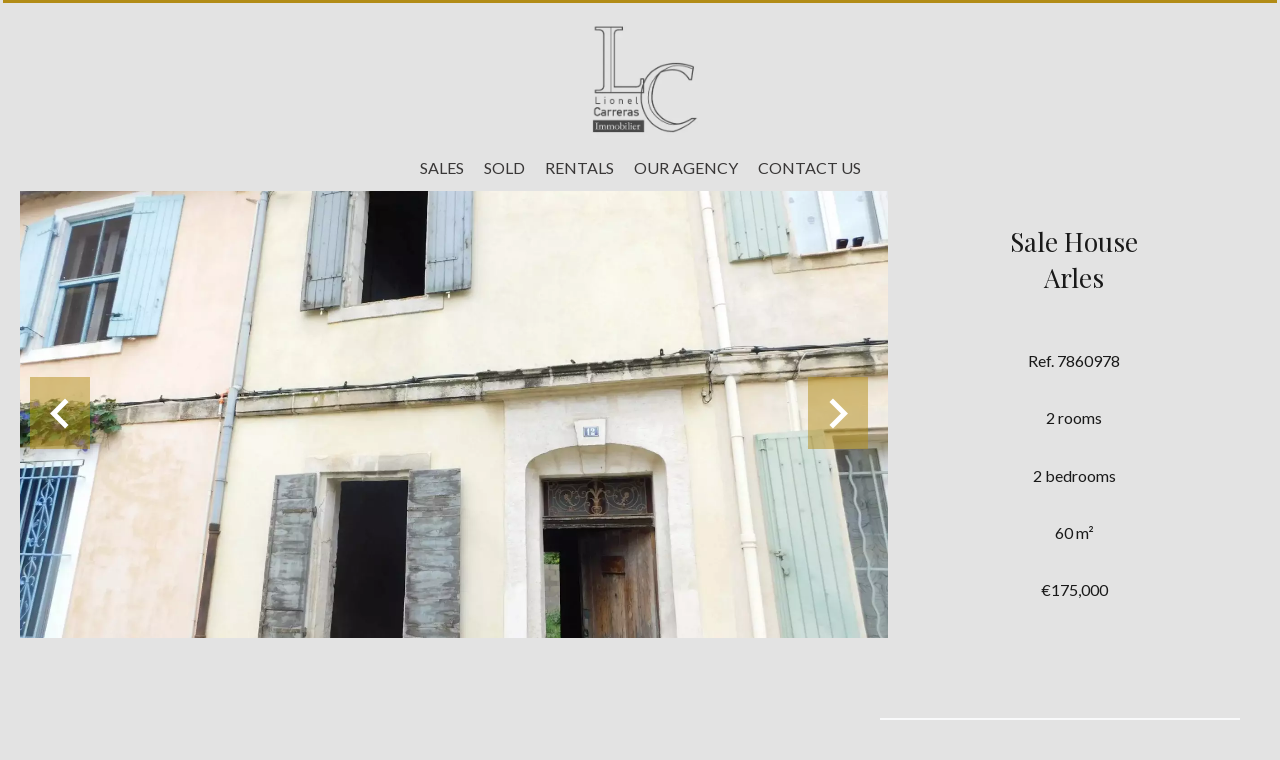

--- FILE ---
content_type: text/html; charset=UTF-8
request_url: https://lionelcarrerasimmo.com/en/property/sale+house+arles+7860978
body_size: 13209
content:
<!DOCTYPE html>
<html lang="en" prefix="og: http://ogp.me/ns#">
  <head>

                  <meta charset="UTF-8">
              <title> Property Sale : House in Arles - Lionel CARRERAS IMMOBILIER.</title>
              <meta name="description" content=" Property Sale : 2 rooms House based in Arles  60 m² - Lionel CARRERAS IMMOBILIER.">
              <meta property="og:title" content=" Property Sale : House in Arles - Lionel CARRERAS IMMOBILIER.">
              <meta property="og:description" content=" Property Sale : 2 rooms House based in Arles  60 m² - Lionel CARRERAS IMMOBILIER.">
              <link rel="canonical" href="https://lionelcarrerasimmo.com/en/property/sale+house+arles+7860978">
              <meta property="og:image" content="https://media.apimo.pro/cache/0783d060ddd4aaafc224c47c56f4879b_bf2124be35_1920-original.jpg">
              <meta property="og:image:width" content="1920">
              <meta property="og:image:height" content="1440">
              <link rel="alternate" href="https://lionelcarrerasimmo.com/fr/propriete/vente+maison+arles+maison-avec-cour-centre-ville+7860978" hreflang="x-default">
              <link rel="alternate" href="https://lionelcarrerasimmo.com/fr/propriete/vente+maison+arles+maison-avec-cour-centre-ville+7860978" hreflang="fr-fr">
              <link rel="alternate" href="https://lionelcarrerasimmo.com/en/property/sale+house+arles+7860978" hreflang="en-gb">
              <link rel="apple-touch-icon" sizes="180x180" href="https://d36vnx92dgl2c5.cloudfront.net/prod/Cello/1670/media/6d45ee122b3f337bfbaa849dd323f565.webp">
              <link rel="icon" type="image/jpeg" sizes="32x32" href="https://d36vnx92dgl2c5.cloudfront.net/prod/Cello/1670/media/3362d5ec288be093f152f4b176d2ec50.webp">
              <link rel="icon" type="image/jpeg" sizes="16x16" href="https://d36vnx92dgl2c5.cloudfront.net/prod/Cello/1670/media/550b00584795176a40d7a5a12c8b5f30.webp">
              <link rel="manifest" href="/cache/prod/Cello/1670/site.webmanifest">
              <meta property="og:url" content="https://lionelcarrerasimmo.com/en/property/sale+house+arles+7860978">
              <meta name="viewport" content="width=device-width">
          
                                                          <link rel="stylesheet" href="https://d36vnx92dgl2c5.cloudfront.net/vendor/leaflet.markercluster/dist/MarkerCluster.css">                  <link rel="stylesheet" href="https://d36vnx92dgl2c5.cloudfront.net/vendor/leaflet/dist/leaflet.css">                  <link rel="stylesheet" href="https://d36vnx92dgl2c5.cloudfront.net/vendor/Leaflet.fullscreen/dist/leaflet.fullscreen.css">                  <link rel="stylesheet" href="https://d36vnx92dgl2c5.cloudfront.net/vendor/flag-icon-css/css/flag-icon.min.css">                  <link rel="stylesheet" href="https://d36vnx92dgl2c5.cloudfront.net/vendor/select2/dist/css/select2.min.css">                  <link rel="stylesheet" href="https://d36vnx92dgl2c5.cloudfront.net/cache/prod/Cello/1670/b41877b551e745e574e88f9131bbf9ca4392ce93-v1769112280.css">            
                                        <script async src="https://cache.consentframework.com/js/pa/28975/c/u8hMx/stub?lang=en" ></script>                  <script async src="https://choices.consentframework.com/js/pa/28975/c/u8hMx/cmp?lang=en" ></script>                                    <script async src="https://www.googletagmanager.com/gtag/js?id=G-VCVV5RL41Q" ></script>                  <script>
  window.dataLayer = window.dataLayer || [];
  function gtag(){dataLayer.push(arguments);}
  gtag('js', new Date());

  gtag('config', 'G-VCVV5RL41Q');
</script>
                                                                                                                                          
    <meta name="google-site-verification" content="DUhXik0nKlbXGPyVhhRfErOoYyicNShV9opW9x965Js" />
    

        
  </head>
  <body class="property chrome  thumbnail eupopup eupopup-bottom">

    <div class="g-recaptcha"></div>
    
    
      <header>
    <div>
      <div data-id="0" class="zone zone-header-left ">

  <div id="69728832314fb-1" data-module-id="110214" data-instance="1" data-model-namespace="789ac878e5f5"
      class="module module-110214 template-2 logo-template-2 module-logo "
            ><a href="/en/" ><img src="https://d36vnx92dgl2c5.cloudfront.net/prod/Cello/1670/media/50b537eb158a4e098d0ab2b16d75feaf.webp"  alt="logo" /></a></div>

</div>


      <div data-id="1" class="zone zone-header-right ">

  <div id="697288323163c-1" data-module-id="110271" data-instance="1" data-model-namespace="1c5808e6e3e4"
      class="module module-110271 template-1 cluster-template-1 module-cluster "
            ><div id="6972883233573-1" data-module-id="110215" data-instance="1" data-model-namespace="750648c16c5d"
      class="module module-110215 template-1 social-menu-template-1 module-social-menu "
            ><ul><li class="social facebook"><a href="https://fr-fr.facebook.com/pages/category/Real-Estate-Agent/Lionel-Carreras-Immobilier-467504496756059/" target="_blank" rel="me"><i class="mdi mdi-facebook"></i><span>Facebook</span></a></li><li class="social instagram"><a href="https://www.instagram.com/lionelcarrerasimmobilier/?hl=fr" target="_blank" rel="me"><i class="mdi mdi-instagram"></i><span>Instagram</span></a></li></ul></div><div id="69728832335a4-1" data-module-id="110273" data-instance="1" data-model-namespace="c689c0c814e6"
      class="module module-110273 template-1 language-template-1 module-language "
            ><div class="hack ApiFieldGroup"><p class="CaptationContent" title="en"><span>en</span></p></div><div class="field-group" data-label="en"><div class="content" style="display:none;"><ul><li ><a href="https://lionelcarrerasimmo.com/fr/propriete/vente+maison+arles+maison-avec-cour-centre-ville+7860978"><span class="culture">
																			français
																	</span></a></li><li  class="current" ><a href="https://lionelcarrerasimmo.com/en/property/sale+house+arles+7860978"><span class="culture">
																			English
																	</span></a></li></ul></div></div></div></div>
  <nav id="6972883231658-1" data-module-id="110216" data-instance="1" data-model-namespace="d4ba6e213163"
      class="module module-110216 template-1 menu-template-1 module-menu main column "
            ><button><i class="mdi mdi-menu"></i></button><ul><li><a href="/en/sales" target="_self"  data-current=""><span>Sales</span></a></li><li><a href="/en/sold" target="_self"  data-current=""><span>Sold</span></a></li><li><a href="/en/rentals" target="_self"  data-current=""><span>Rentals</span></a></li><li><a href="/en/our-agency" target="_self"  data-current=""><span>Our agency</span></a></li><li><a href="/en/contact-us" target="_self"  data-current=""><span>Contact us</span></a></li></ul></nav>

</div>


    </div>
  </header>

  <div class="wrapper">
      <div data-id="2" class="zone zone-full-width ">

  <div id="6972883231598-1" data-module-id="110232" data-instance="1" data-model-namespace="2c1eb375781b"
      class="module module-110232 main template-1 slider-template-1 module-slider 	waiting
"
            ><div class="slider "><div class="" ><a href="https://d36vnx92dgl2c5.cloudfront.net/prod/Cello/1670/media/641a124c61feb35f96c83775bbd20949.webp" class="click-fullscreen" title="Sale House Arles"><img class="picture " data-position="0" src="https://d36vnx92dgl2c5.cloudfront.net/prod/Cello/1670/media/641a124c61feb35f96c83775bbd20949.webp" alt="Sale House Arles"></a></a></div><div class="" ><a href="https://d36vnx92dgl2c5.cloudfront.net/prod/Cello/1670/media/0c6f328d26d82534cc14ac42578826dd.webp" class="click-fullscreen" title="Sale House Arles"><img class="picture  img-lazy-load" data-position="1" data-low-src="https://d36vnx92dgl2c5.cloudfront.net/prod/Cello/1670/media/e42ddedba2bc496ffcf034e2e9ec675c.webp" data-src="https://d36vnx92dgl2c5.cloudfront.net/prod/Cello/1670/media/0c6f328d26d82534cc14ac42578826dd.webp" alt="Sale House Arles"></a></a></div><div class="" ><a href="https://d36vnx92dgl2c5.cloudfront.net/prod/Cello/1670/media/7fffd04024682f483c258ae25e9d38ba.webp" class="click-fullscreen" title="Sale House Arles"><img class="picture  img-lazy-load" data-position="2" data-low-src="https://d36vnx92dgl2c5.cloudfront.net/prod/Cello/1670/media/4111a63eb1efce02ef4a85045c8a69ec.webp" data-src="https://d36vnx92dgl2c5.cloudfront.net/prod/Cello/1670/media/7fffd04024682f483c258ae25e9d38ba.webp" alt="Sale House Arles"></a></a></div><div class="" ><a href="https://d36vnx92dgl2c5.cloudfront.net/prod/Cello/1670/media/d5e4c9b0a3e4f11449daad6c94f59a5f.webp" class="click-fullscreen" title="Sale House Arles"><img class="picture  img-lazy-load" data-position="3" data-low-src="https://d36vnx92dgl2c5.cloudfront.net/prod/Cello/1670/media/c6a63e8772322c3efce51619fae6b9f9.webp" data-src="https://d36vnx92dgl2c5.cloudfront.net/prod/Cello/1670/media/d5e4c9b0a3e4f11449daad6c94f59a5f.webp" alt="Sale House Arles"></a></a></div><div class="" ><a href="https://d36vnx92dgl2c5.cloudfront.net/prod/Cello/1670/media/37b9a4d1aed7f3f8fce447881c6fd6b1.webp" class="click-fullscreen" title="Sale House Arles"><img class="picture  img-lazy-load" data-position="4" data-low-src="https://d36vnx92dgl2c5.cloudfront.net/prod/Cello/1670/media/59d821848cf2013b3885c97fed8e570f.webp" data-src="https://d36vnx92dgl2c5.cloudfront.net/prod/Cello/1670/media/37b9a4d1aed7f3f8fce447881c6fd6b1.webp" alt="Sale House Arles"></a></a></div><div class="" ><a href="https://d36vnx92dgl2c5.cloudfront.net/prod/Cello/1670/media/e94c0980785e9798eca46d08c343273d.webp" class="click-fullscreen" title="Sale House Arles"><img class="picture  img-lazy-load" data-position="5" data-low-src="https://d36vnx92dgl2c5.cloudfront.net/prod/Cello/1670/media/f560d9258dabb0a6d6fd6795fc4415bb.webp" data-src="https://d36vnx92dgl2c5.cloudfront.net/prod/Cello/1670/media/e94c0980785e9798eca46d08c343273d.webp" alt="Sale House Arles"></a></a></div><div class="" ><a href="https://d36vnx92dgl2c5.cloudfront.net/prod/Cello/1670/media/9644db76b60a302e920d1ab090231684.webp" class="click-fullscreen" title="Sale House Arles"><img class="picture  img-lazy-load" data-position="6" data-low-src="https://d36vnx92dgl2c5.cloudfront.net/prod/Cello/1670/media/bee248a48b8154adcfa037ed87942333.webp" data-src="https://d36vnx92dgl2c5.cloudfront.net/prod/Cello/1670/media/9644db76b60a302e920d1ab090231684.webp" alt="Sale House Arles"></a></a></div><div class="" ><a href="https://d36vnx92dgl2c5.cloudfront.net/prod/Cello/1670/media/af28b7557ceca26e6eecd79f69276ed8.webp" class="click-fullscreen" title="Sale House Arles"><img class="picture  img-lazy-load" data-position="7" data-low-src="https://d36vnx92dgl2c5.cloudfront.net/prod/Cello/1670/media/cb3987cf17d8e98914d861da1c2ac45f.webp" data-src="https://d36vnx92dgl2c5.cloudfront.net/prod/Cello/1670/media/af28b7557ceca26e6eecd79f69276ed8.webp" alt="Sale House Arles"></a></a></div><div class="" ><a href="https://d36vnx92dgl2c5.cloudfront.net/prod/Cello/1670/media/91b231a134d12c288e8ba1d2619bd9e8.webp" class="click-fullscreen" title="Sale House Arles"><img class="picture  img-lazy-load" data-position="8" data-low-src="https://d36vnx92dgl2c5.cloudfront.net/prod/Cello/1670/media/dad34d144293859c06c4426feb3837d4.webp" data-src="https://d36vnx92dgl2c5.cloudfront.net/prod/Cello/1670/media/91b231a134d12c288e8ba1d2619bd9e8.webp" alt="Sale House Arles"></a></a></div><div class="" ><a href="https://d36vnx92dgl2c5.cloudfront.net/prod/Cello/1670/media/e633233284b6e884d5d122a74d294635.webp" class="click-fullscreen" title="Sale House Arles"><img class="picture  img-lazy-load" data-position="9" data-low-src="https://d36vnx92dgl2c5.cloudfront.net/prod/Cello/1670/media/46e3b1a93afde461d254cf7ace648aa4.webp" data-src="https://d36vnx92dgl2c5.cloudfront.net/prod/Cello/1670/media/e633233284b6e884d5d122a74d294635.webp" alt="Sale House Arles"></a></a></div><div class="" ><a href="https://d36vnx92dgl2c5.cloudfront.net/prod/Cello/1670/media/246fd76f098b4ac12acc116e30061c6e.webp" class="click-fullscreen" title="Sale House Arles"><img class="picture  img-lazy-load" data-position="10" data-low-src="https://d36vnx92dgl2c5.cloudfront.net/prod/Cello/1670/media/d07940264be638d5215c1088127b8b71.webp" data-src="https://d36vnx92dgl2c5.cloudfront.net/prod/Cello/1670/media/246fd76f098b4ac12acc116e30061c6e.webp" alt="Sale House Arles"></a></a></div><div class="" ><a href="https://d36vnx92dgl2c5.cloudfront.net/prod/Cello/1670/media/c70b8a01671daee46e822e4145bbd6c8.webp" class="click-fullscreen" title="Sale House Arles"><img class="picture  img-lazy-load" data-position="11" data-low-src="https://d36vnx92dgl2c5.cloudfront.net/prod/Cello/1670/media/8b2aeb52155c4bf38fa8cb31a24a11ee.webp" data-src="https://d36vnx92dgl2c5.cloudfront.net/prod/Cello/1670/media/c70b8a01671daee46e822e4145bbd6c8.webp" alt="Sale House Arles"></a></a></div><div class="" ><a href="https://d36vnx92dgl2c5.cloudfront.net/prod/Cello/1670/media/c49a6c6ef47442af23d3f20292f22bf1.webp" class="click-fullscreen" title="Sale House Arles"><img class="picture  img-lazy-load" data-position="12" data-low-src="https://d36vnx92dgl2c5.cloudfront.net/prod/Cello/1670/media/c22d4068c7225fb4a4758e9ad7470ad2.webp" data-src="https://d36vnx92dgl2c5.cloudfront.net/prod/Cello/1670/media/c49a6c6ef47442af23d3f20292f22bf1.webp" alt="Sale House Arles"></a></a></div><div class="" ><a href="https://d36vnx92dgl2c5.cloudfront.net/prod/Cello/1670/media/8b3be769e1b252ae9bade074f739eb65.webp" class="click-fullscreen" title="Sale House Arles"><img class="picture  img-lazy-load" data-position="13" data-low-src="https://d36vnx92dgl2c5.cloudfront.net/prod/Cello/1670/media/d0c462d572fa07bc789a9fe4b0a909e7.webp" data-src="https://d36vnx92dgl2c5.cloudfront.net/prod/Cello/1670/media/8b3be769e1b252ae9bade074f739eb65.webp" alt="Sale House Arles"></a></a></div></div><div class="api-spinner"><div class="bounce1"></div><div class="bounce2"></div><div class="bounce3"></div></div></div>
  <div id="6972883231697-1" data-module-id="110233" data-instance="1" data-model-namespace="5aa0d470b512"
      class="module module-110233 template-2 property-info-template-2 module-property-info "
            data-property-id="7860978"><h1>Sale House<br>Arles </h1><p>Ref. 7860978</p><p>2 rooms</p><p>2 bedrooms</p><p>60 m²</p><p>€175,000</p></div>

</div>


  <div data-id="3" class="zone zone-top-content ">


</div>


  <div class="row-2 clearfix">
    <div data-id="4" class="zone zone-left-content ">

  <div id="69728832315e3-1" data-module-id="110234" data-instance="1" data-model-namespace="5e77ca3697dd"
      class="module module-110234 template-1 breadcrumb-template-1 module-breadcrumb "
            ><nav><ul><li class="module-breadcrumb-tab"><a href="/en/">Homepage</a></li><li class="module-breadcrumb-tab"><h2><a>Sale house Arles, 2 rooms, 2 bedrooms, 60 m², €175,000</a></h2></li></ul></nav></div>
  <div id="69728832316c8-1" data-module-id="110235" data-instance="1" data-model-namespace="a64571e65fbb"
      class="module module-110235 template-4 property-info-template-4 module-property-info "
            data-property-id="7860978"><div class="module-header"><h2 class="module-header-title">Additional information</h2></div><h2 class="title property-title-4" >Sale House Arles</h2><span class="price">€175,000</span><p class="comment" id="description"></p></div>
  <div id="69728832317be-1" data-module-id="110310" data-instance="1" data-model-namespace="b881c505ef54"
      class="module module-110310 template-17 property-info-template-17 module-property-info "
            data-property-id="7860978"><div class="module-header"><h2 class="module-header-title">Other visuals</h2></div><p class="no-information">
      No information available
    </p></div>
  <div id="69728832317ff-1" data-module-id="110242" data-instance="1" data-model-namespace="4ffa37c28a47"
      class="module module-110242 template-1 cluster-template-1 module-cluster "
            ><div id="6972883235934-1" data-module-id="110238" data-instance="1" data-model-namespace="cab57cccf60e"
      class="module module-110238 template-5 property-info-template-5 module-property-info "
            data-property-id="7860978"><div class="module-header"><h3 class="module-header-title">Areas</h3></div><ul><li>
          2 Bedrooms
                  </li></ul></div><div id="697288323598a-1" data-module-id="110239" data-instance="1" data-model-namespace="4a1d89db8e9b"
      class="module module-110239 template-8 property-info-template-8 module-property-info "
            data-property-id="7860978"><div class="module-header"><h3 class="module-header-title">Proximities</h3></div><p class="no-information">
      No information available
    </p></div><div id="69728832359b0-1" data-module-id="110240" data-instance="1" data-model-namespace="707001abcb9e"
      class="module module-110240 template-6 property-info-template-6 module-property-info "
            data-property-id="7860978"><div class="module-header"><h3 class="module-header-title">Services</h3></div><p class="no-information">
      No information available
    </p></div><div id="69728832359e5-1" data-module-id="110241" data-instance="1" data-model-namespace="23597741cddc"
      class="module module-110241 template-7 property-info-template-7 module-property-info "
            data-property-id="7860978"><h3 class="title property-title-7" >Legal notice</h3><ul><li>
          Agency fees payable by vendor
                  </li></ul></div></div>
  <div id="697288323181e-1" data-module-id="110243" data-instance="1" data-model-namespace="b31775a899f6"
      class="module module-110243 template-1 leafletmap-template-1 module-leaflet-map module-map "
            ><div id="697288323181e-1-inner-map" class="inner-map"></div></div>

</div>


    <div data-id="5" class="zone zone-right-content ">

  <div id="6972883231616-1" data-module-id="110246" data-instance="1" data-model-namespace="40dd173c71c8"
      class="module module-110246 template-1 cluster-template-1 module-cluster "
            ><div id="697288323341e-1" data-module-id="110247" data-instance="1" data-model-namespace="fb2878f3845a"
      class="module module-110247 template-1 user-template-1 module-user hidden "
            ><ul class="listing"></ul></div><div id="6972883233480-1" data-module-id="110248" data-instance="1" data-model-namespace="3c4d36095fdb"
      class="module module-110248 template-1 contact-template-1 module-contact "
            ><div class="module-header"><h2 class="module-header-title">Request additional information</h2></div><form name="contact-form-110248" method="post" action="https://lionelcarrerasimmo.com/en/property/sale+house+arles+7860978"><div class="field firstname text"><input type="text" id="contact-form-110248_firstname" name="contact-form-110248[firstname]" required="required" placeholder="Firstname" class="" name="firstname" /></div><div class="field lastname text"><input type="text" id="contact-form-110248_lastname" name="contact-form-110248[lastname]" required="required" placeholder="Lastname" class="" name="lastname" /></div><div class="field email email"><input type="email" id="contact-form-110248_email" name="contact-form-110248[email]" required="required" placeholder="E-mail" class="" name="email" /></div><div class="field phone tel"><input id="contact-form-110248_phone" name="contact-form-110248[phone]" required="required" placeholder="Phone" class="" name="phone" type="tel" default-value=""  /></div><div class="field message textarea"><textarea id="contact-form-110248_message" name="contact-form-110248[message]" placeholder="Message" class="" name="message"></textarea></div><div class="field recaptcha recaptcha"><script>

                    window.onloadCallback = function() {
                        $('.g-recaptcha').each(function(i, v) {
                            const $placeholder = $(this)

                            $placeholder.data('widget-id', i);

                            grecaptcha.render( this, {
                                callback: function( token ) {

                                    return new Promise(function(resolve, reject) {
                                    if( grecaptcha === undefined ) {
                                        console.log( 'reCaptcha not defined' )
                                        reject()
                                    }

                                    var response = grecaptcha.getResponse( $placeholder.data('widget-id') )
                                    if( !response ) {
                                        console.log( 'Could not get reCaptcha response' )
                                        reject()
                                    }

                                    const $form = $placeholder.closest('form')

                                    $form.find('.g-recaptcha-response').val( token )
                                    // Add a class that will be used to bypass the prevented submit event
                                    $form.addClass('recap-done')
                                    // submit by clicking the submit button of your form
                                    .find('[type="submit"]').trigger('click')
                                    resolve()
                                    grecaptcha.reset( $placeholder.data('widget-id') )
                                    })
                                },
                                sitekey: '6LctG6wUAAAAALSwjJO9bWoLzy3gi7yZn305f91K',
                                size: 'invisible', // This makes the real reCaptcha V2 Invisible
                            });
                        });
                    };

                </script><div class="g-recaptcha" data-sitekey="6LctG6wUAAAAALSwjJO9bWoLzy3gi7yZn305f91K"></div></div><div class="rgpd"><input type="checkbox" required><label>I have read and accept the <a href="/en/legal-notice">privacy policy</a> of this website</label></div><div><button type="submit" id="contact-form-110248_submit" name="contact-form-110248[submit]" class="submit">
                Send
    </button></div></form></div></div>
  <div id="69728832316e5-1" data-module-id="110245" data-instance="1" data-model-namespace="b155c0618d7f"
      class="module module-110245 template-1 share-template-1 module-share "
            ><div class="module-header"><h2 class="module-header-title">Share</h2></div><div class="content"><ul><li class="social facebook icon-facebook icon-border"><a href="#"><i class="mdi mdi-facebook"></i><span>Facebook</span></a></li><li class="social twitter icon-twitter icon-border"><a href="#"><svg xmlns="http://www.w3.org/2000/svg" fill="none" height="25" width="25" viewBox="0 0 512 512"><path clip-rule="evenodd" d="M192.034 98H83l129.275 170.757L91.27 412h55.908l91.521-108.34 81.267 107.343H429L295.968 235.284l.236.303L410.746 99.994h-55.908l-85.062 100.694zm-48.849 29.905h33.944l191.686 253.193h-33.944z" fill="#fff" fill-rule="evenodd"/></svg><span>Twitter</span></a></li><li class="social whatsapp icon-whatsapp icon-border"><a href="#"><i class="mdi mdi-whatsapp"></i><span>Whatsapp</span></a></li><li class="social linkedin icon-linkedin icon-border"><a href="#"><i class="mdi mdi-linkedin"></i><span>Linkedin</span></a></li></ul></div><div id="popup-69728832316e5-1" class="popup-module-share popup-module-110245 template-1 mfp-hide"><div class="picture ratioPicture"><img class="picture img-lazy-load"  src="https://d36vnx92dgl2c5.cloudfront.net/prod/Cello/1670/media/a5ac73b8dc9437c2abbc1472f129f8ef.webp" data-src="https://d36vnx92dgl2c5.cloudfront.net/prod/Cello/1670/media/641a124c61feb35f96c83775bbd20949.webp" alt="18"></div><h2>Sale House, Arles </h2><h3>Partage ce bien par e-mail</h2><form name="share-form-110245" method="post" action="https://lionelcarrerasimmo.com/en/property/sale+house+arles+7860978"><div class="field email_from email"><input type="email" id="share-form-110245_email_from" name="share-form-110245[email_from]" required="required" placeholder="Your e-mail" class="" /></div><div class="field email_to email"><input type="email" id="share-form-110245_email_to" name="share-form-110245[email_to]" required="required" placeholder="to" class="" /></div><div class="field message textarea"><textarea id="share-form-110245_message" name="share-form-110245[message]" placeholder="Message" class=""></textarea></div><div class="field recaptcha recaptcha"><script>

                    window.onloadCallback = function() {
                        $('.g-recaptcha').each(function(i, v) {
                            const $placeholder = $(this)

                            $placeholder.data('widget-id', i);

                            grecaptcha.render( this, {
                                callback: function( token ) {

                                    return new Promise(function(resolve, reject) {
                                    if( grecaptcha === undefined ) {
                                        console.log( 'reCaptcha not defined' )
                                        reject()
                                    }

                                    var response = grecaptcha.getResponse( $placeholder.data('widget-id') )
                                    if( !response ) {
                                        console.log( 'Could not get reCaptcha response' )
                                        reject()
                                    }

                                    const $form = $placeholder.closest('form')

                                    $form.find('.g-recaptcha-response').val( token )
                                    // Add a class that will be used to bypass the prevented submit event
                                    $form.addClass('recap-done')
                                    // submit by clicking the submit button of your form
                                    .find('[type="submit"]').trigger('click')
                                    resolve()
                                    grecaptcha.reset( $placeholder.data('widget-id') )
                                    })
                                },
                                sitekey: '6LctG6wUAAAAALSwjJO9bWoLzy3gi7yZn305f91K',
                                size: 'invisible', // This makes the real reCaptcha V2 Invisible
                            });
                        });
                    };

                </script><div class="g-recaptcha" data-sitekey="6LctG6wUAAAAALSwjJO9bWoLzy3gi7yZn305f91K"></div></div><div class="rgpd"><input type="checkbox" required><label>I have read and accept the <a href="/en/legal-notice">privacy policy</a> of this website</label></div><div><button type="submit" id="share-form-110245_submit" name="share-form-110245[submit]" class="submit">Send</button></div></form></div></div>
  <div id="69728832317a0-1" data-module-id="110249" data-instance="1" data-model-namespace="7accd692a2eb"
      class="module module-110249 template-33 property-info-template-33 module-property-info "
            data-property-id="7860978"><div class="module-header"><h2 class="module-header-title">Energy efficiency</h2></div><div class="energy-diagnostics"><div class="diagnostic diagnostic-1"><img src="[data-uri]" alt="Diagnostic Graph"></div><div class="diagnostic diagnostic-2"><img src="[data-uri]" alt="Diagnostic Graph"></div></div></div>

</div>


  </div>
  <div data-id="6" class="zone zone-bottom-content ">


</div>


  </div>

  <footer>
    <div data-id="7" class="zone zone-footer ">

  <nav id="697288323167a-1" data-module-id="110218" data-instance="1" data-model-namespace="a512a0602735"
      class="module module-110218 template-1 menu-template-1 module-menu column "
            ><ul><li><a href="/en/legals/fees" target="_self"  data-current=""><span>Our fees</span></a></li><li><a href="/en/personal-data" target="_self"  data-current=""><span>Personal Data</span></a></li><li><a href="/en/use-of-cookies" target="_self"  data-current=""><span>Use of cookies</span></a></li><li><a href="/en/legal-notice" target="_self"  data-current=""><span>Legal notice</span></a></li></ul></nav>
  <div id="697288323177a-1" data-module-id="110258" data-instance="1" data-model-namespace="716a2226e3ce"
      class="module module-110258 template-7 agency-template-7 module-agency simple "
            ><ul><li class="agency"><h3><a href="/en/agency/21622">Lionel CARRERAS IMMOBILIER</a></h3><p class="address">
											5 rue Plan de la Cour<br><span class="zipcode">13200</span>
						Arles<br>
																France
									</p><p><span class="phone"><a href="tel:+33 4 86 63 57 37">+33 4 86 63 57 37</a></span><br><span class="email"><a href="mailto:lionelcarreras.immo@gmail.com">lionelcarreras.immo@gmail.com</a></span><br></p></li></ul></div>
  <div id="69728832317db-1" data-module-id="110220" data-instance="1" data-model-namespace="77218590cd05"
      class="module module-110220 template-1 social-menu-template-1 module-social-menu "
            ><ul><li class="social facebook"><a href="https://fr-fr.facebook.com/pages/category/Real-Estate-Agent/Lionel-Carreras-Immobilier-467504496756059/" target="_blank" rel="me"><i class="mdi mdi-facebook"></i><span>Facebook</span></a></li><li class="social instagram"><a href="https://www.instagram.com/lionelcarrerasimmobilier/?hl=fr" target="_blank" rel="me"><i class="mdi mdi-instagram"></i><span>Instagram</span></a></li></ul></div>

</div>


    <div data-id="8" class="zone zone-legal ">

  <div id="6972883231750-1" data-module-id="110263" data-instance="1" data-model-namespace="b9592baef313"
      class="module module-110263 template-3 legal-template-3 module-legal template3 "
            ><nav><ul><li><a href="/en/">
					©2026
					Lionel CARRERAS IMMOBILIER
				</a></li><li ><a href="/en/legal-notice">Legal notice</a></li><li ><a href="/en/legals/fees">Agency fees</a></li><li><a href='javascript:Sddan.cmp.displayUI()'>Change cookies settings</a></li><li><a href="https://apimo.net/fr/site-internet/">
										Design by <span>Apimo™</span></a></li></ul></nav></div>

</div>


  </footer>

                      <link media="print"onload="this.media='all'"rel="stylesheet" href="https://d36vnx92dgl2c5.cloudfront.net/static/Realtix/Global/mdi/css/materialdesignicons.min.css">                  <link media="print"onload="this.media='all'"rel="stylesheet" href="https://d36vnx92dgl2c5.cloudfront.net/vendor/kernel-webfont/build/css/icons.css">                                                                                                                        
    
                  <script src="https://d36vnx92dgl2c5.cloudfront.net/cache/prod/Cello/1670/model/976a42c8411872930a723c29debc48d43e66d113-v1769113650.6441.js" ></script>                                                      <script src="https://d36vnx92dgl2c5.cloudfront.net/vendor/jquery/dist/jquery.min.js" ></script>                                                      <script src="https://d36vnx92dgl2c5.cloudfront.net/vendor/owl.carousel/owl.carousel.js" ></script>                  <script type="application/ld+json">
{
  "@context": "https://schema.org/",
  "@type": "Product",
  "name": "module_property_info_title",
  "image": [
          "https://d36vnx92dgl2c5.cloudfront.net/prod/Cello/1670/media/641a124c61feb35f96c83775bbd20949.webp",          "https://d36vnx92dgl2c5.cloudfront.net/prod/Cello/1670/media/0c6f328d26d82534cc14ac42578826dd.webp",          "https://d36vnx92dgl2c5.cloudfront.net/prod/Cello/1670/media/7fffd04024682f483c258ae25e9d38ba.webp",          "https://d36vnx92dgl2c5.cloudfront.net/prod/Cello/1670/media/d5e4c9b0a3e4f11449daad6c94f59a5f.webp",          "https://d36vnx92dgl2c5.cloudfront.net/prod/Cello/1670/media/37b9a4d1aed7f3f8fce447881c6fd6b1.webp",          "https://d36vnx92dgl2c5.cloudfront.net/prod/Cello/1670/media/e94c0980785e9798eca46d08c343273d.webp",          "https://d36vnx92dgl2c5.cloudfront.net/prod/Cello/1670/media/9644db76b60a302e920d1ab090231684.webp",          "https://d36vnx92dgl2c5.cloudfront.net/prod/Cello/1670/media/af28b7557ceca26e6eecd79f69276ed8.webp",          "https://d36vnx92dgl2c5.cloudfront.net/prod/Cello/1670/media/91b231a134d12c288e8ba1d2619bd9e8.webp",          "https://d36vnx92dgl2c5.cloudfront.net/prod/Cello/1670/media/e633233284b6e884d5d122a74d294635.webp",          "https://d36vnx92dgl2c5.cloudfront.net/prod/Cello/1670/media/246fd76f098b4ac12acc116e30061c6e.webp",          "https://d36vnx92dgl2c5.cloudfront.net/prod/Cello/1670/media/c70b8a01671daee46e822e4145bbd6c8.webp",          "https://d36vnx92dgl2c5.cloudfront.net/prod/Cello/1670/media/c49a6c6ef47442af23d3f20292f22bf1.webp",          "https://d36vnx92dgl2c5.cloudfront.net/prod/Cello/1670/media/8b3be769e1b252ae9bade074f739eb65.webp"       ],
  "sku": "7860978",
  "brand": {
    "@type": "Organization",
    "name": "Lionel CARRERAS IMMOBILIER"
  },
    "offers": {
    "@type": "Offer",
    "url": "https://lionelcarrerasimmo.com/en/property/sale+house+arles+7860978",
    "priceCurrency": "EUR",
        "price": "175000.00",
        "priceValidUntil": "2026-02-22",
    "availability": "InStock",
    "seller": {
      "@type": "Organization",
      "name": "Lionel CARRERAS IMMOBILIER"
    }
  }
}
</script>
                  <script src="https://d36vnx92dgl2c5.cloudfront.net/vendor/leaflet/dist/leaflet.js" ></script>                  <script src="https://d36vnx92dgl2c5.cloudfront.net/vendor/Leaflet.fullscreen/dist/Leaflet.fullscreen.min.js" ></script>                  <script src="https://d36vnx92dgl2c5.cloudfront.net/vendor/leaflet.markercluster/dist/leaflet.markercluster.js" ></script>                  <script src="https://d36vnx92dgl2c5.cloudfront.net/vendor/select2/dist/js/select2.full.min.js" ></script>                  <script src="https://d36vnx92dgl2c5.cloudfront.net/cache/prod/Cello/1670/adc5571007bdefdf60d87887b9d326a2e57e9560-v1769112280.js" ></script>        
        
    
    <div class="recaptcha-terms">
      <p>This site is protected by reCAPTCHA and the Google <a target="_blank" href="https://policies.google.com/privacy">Privacy Policy</a> and <a target="_blank" href="https://policies.google.com/terms">Terms of Service</a> apply.</p>
    </div>

  </body>
</html>


--- FILE ---
content_type: application/javascript
request_url: https://d36vnx92dgl2c5.cloudfront.net/cache/prod/Cello/1670/model/976a42c8411872930a723c29debc48d43e66d113-v1769113650.6441.js
body_size: 13175
content:
var model = {"http_accept":"text\/html,application\/xhtml+xml,application\/xml;q=0.9,image\/webp,image\/apng,*\/*;q=0.8,application\/signed-exchange;v=b3;q=0.9","culture":"en_GB","language":"en","country":"gb","currency":"EUR","url_parameters":{"property_category_i18n":"sale","property_type_i18n":"house","property_city_name":"arles","search_property_id":"7860978"},"cookies_enabled":true,"session_id":"","analytics_ids":["G-VCVV5RL41Q"],"789ac878e5f5":{"_subtitle_tag":"h3","_title_tag":"h2"},"2c1eb375781b":{"_subtitle_tag":"h3","_title_tag":"h2","slide_counter":14,"show_thumbnail":false,"description_enable":true,"property_title":false,"property_price":false,"property_room":false,"property_area":false,"property_areaOutdoor":false,"property_bedroom":false,"property_bathroom":false,"autoplay":false,"autoplay_timeout":5000,"show_max_pictures":1,"show_navigation":true,"loop_enable":false,"responsive":null,"sync_slide_thumbnail":false,"thumbnail_loop_enable":true,"thumbnail_show_max_pictures":10,"thumbnail_responsive":null,"animate_in":"","animate_out":"","height_1280":450,"height_1024":450,"height_768":450,"height_640":350,"height_360":350,"thumbnail_height":100,"show_dots":false,"center":false,"thumbnail_center":true,"margin":2,"thumbnail_margin":10,"orientation_class":true,"can_fullscreen":true,"stage_padding":null,"thumbnail_stage_padding":null,"rtl":false,"video":false,"video_autoplay":true,"video_loop":false,"video_muted":true,"video_controls":true,"video_autoplay_next":true,"show_properties":true},"5e77ca3697dd":{"_subtitle_tag":"h3","_title_tag":"h2"},"40dd173c71c8":{"_subtitle_tag":"h3","_title_tag":"h2","wrapper":false,"nbrColumns":1,"bg":false},"1c5808e6e3e4":{"_subtitle_tag":"h3","_title_tag":"h2","wrapper":false,"nbrColumns":1,"bg":false},"d4ba6e213163":{"_subtitle_tag":"h3","_title_tag":"h2"},"a512a0602735":{"_subtitle_tag":"h3","_title_tag":"span"},"5aa0d470b512":{"_subtitle_tag":"h3","_title_tag":"h2","rates":[],"bookings":[],"template":2,"selection_action":false,"url":null,"yatmo_key":null},"a64571e65fbb":{"_subtitle_tag":"h3","_title_tag":"h2","_title":"Additional information","rates":[],"bookings":[],"template":4,"selection_action":false,"url":null,"yatmo_key":null},"b155c0618d7f":{"_subtitle_tag":"h3","_title_tag":"h2","_title":"Share","page_url":"https:\/\/lionelcarrerasimmo.com\/en\/property\/sale+house+arles+7860978","fields":{"share-form":{"name":"share-form","type":"Form","target_fields":["email_from","email_to","message","recaptcha","submit"],"template":"..\/src\/Apimo\/CoreBundle\/Plugins\/Share\/Resources\/twig\/search_field.html.twig"},"email_from":{"name":"from","type":"Email","required":1,"label_enable":0,"placeholder_enable":1,"rank":0,"zone":"basic","template":"..\/src\/Apimo\/CoreBundle\/Plugins\/Share\/Resources\/twig\/search_field.html.twig"},"email_to":{"name":"to","type":"Email","required":1,"label_enable":0,"placeholder_enable":1,"rank":0,"zone":"basic","template":"..\/src\/Apimo\/CoreBundle\/Plugins\/Share\/Resources\/twig\/search_field.html.twig"},"message":{"name":"Message","type":"Textarea","required":0,"label_enable":0,"placeholder_enable":1,"rank":0,"zone":"basic","template":"..\/src\/Apimo\/CoreBundle\/Plugins\/Share\/Resources\/twig\/search_field.html.twig"},"recaptcha":{"name":"Recaptcha","type":"Recaptcha","label_enable":0,"rank":0,"zone":"basic","template":"..\/src\/Apimo\/CoreBundle\/Plugins\/Share\/Resources\/twig\/search_field.html.twig"},"submit":{"name":"Send","type":"Submit","template":"..\/src\/Apimo\/CoreBundle\/Plugins\/Share\/Resources\/twig\/search_field.html.twig"}},"property":{"id":7860978,"agency_id":21622,"reference":"7860978","user_id":87924,"step":3,"status":30,"group":1,"parent":null,"category":1,"subcategory":null,"name":null,"type":2,"subtype":18,"address":null,"address_more":null,"country":"FR","location":null,"latitude":43.60878,"longitude":4.61026,"rooms":2,"bedrooms":2,"sleeps":0,"condition":null,"standing":null,"created_at":"2022-11-04 14:55:43","updated_at":"2024-12-18 20:44:08","construction_year":null,"renovation_year":null,"availability":null,"available_at":null,"city":{"id":4659,"country":"FR","name":"Arles","i18n_name":null,"zipcode":"13200","zipcodes":"13104|13123|13129|13200|13280","region_id":null,"region":{"id":26,"name":"Bouches-du-Rh\u00f4ne","i18n_name":null,"code":"13","country":"FR","region_id":1,"external_id":null,"r2_id":null,"r2_name":null,"r2_i18n_name":null,"r2_code":null,"r2_country":null,"r2_region_id":null,"r2_external_id":null,"r3_id":null,"r3_name":null,"r3_i18n_name":null,"r3_code":null,"r3_country":null,"r3_region_id":null,"r3_external_id":null,"global_forced_culture":null,"model":null,"exports":[],"forced_culture":null,"container":{}},"latitude":"43.60878","longitude":"4.61026","global_forced_culture":null,"model":null,"exports":[],"forced_culture":null,"container":{}},"district":null,"agreement":{"type":1,"reference":"378","start_at":{"date":"2022-11-07 00:00:00.000000","timezone_type":3,"timezone":"Europe\/Berlin"},"end_at":{"date":"2023-11-07 00:00:00.000000","timezone_type":3,"timezone":"Europe\/Berlin"},"global_forced_culture":null,"model":null,"exports":[],"forced_culture":null,"container":{}},"area":{"unit":"1","value":"60.00","total":null,"global_forced_culture":null,"model":null,"exports":[],"forced_culture":null,"container":{}},"price":{"value":"175000.00","max":null,"fees":null,"hide":0,"commission":null,"deposit":null,"currency":"EUR","first_value":null,"value_converted":null,"fees_converted":null,"currency_conversion":null,"inventory":null,"period":null,"unit":null,"pension":null,"contribution":null,"global_forced_culture":null,"model":null,"exports":[],"forced_culture":null,"container":{},"sold":"165000"},"residence":{"type":null,"fees":null,"lots":null,"id":null,"name":null,"agency_id":null,"latitude":null,"longitude":null,"address1_number":null,"address1":null,"address2":null,"postal_code":null,"city":null,"country":null,"district_id":null,"built_in":null,"levels":null,"district":null,"picture":null,"pictures":null,"url":null,"heating":null,"water":null,"standing_id":null,"floors":null,"code":null,"code_at":null,"quota":null,"comment":[],"comments":[],"height":null,"polygon":null,"construction_year":null,"public_is":null,"created_by":null,"created_at":null,"updated_by":null,"updated_at":null,"external_id":null,"external_updated_at":null,"services":[],"content":[],"medias":[],"global_forced_culture":null,"model":null,"exports":[],"forced_culture":null,"container":{}},"view":null,"heating":null,"water":null,"style":null,"floor":null,"activities":[],"orientations":[],"services":[],"proximities":[],"tags":[],"custom_tags":[],"lots":[],"medias":[],"comment":null,"comments":{"fr":{"language":"fr","title":"MAISON  AVEC COUR CENTRE VILLE","subtitle":null,"hook":null,"comment":"Situ\u00e9e \u00e0 5 minutes \u00e0 pieds du centre ville au calme, cette maison d\u00e9veloppe 70M2 de surface utile avec cour int\u00e9rieure. Gros oeuvre en excellent \u00e9tat, travaux int\u00e9rieurs \u00e0 pr\u00e9voir. Prix : 175 000  ( honoraires de n\u00e9gociation inclus \u00e0 la charge du Vendeur). En ventre chez Lionel CARRERAS IMMOBILIER 5 rue Plan de la Cour 13200 ARLES.","comment_full":null,"global_forced_culture":null,"model":null,"exports":[],"forced_culture":null,"container":{}}},"regulations":[{"type":1,"value":"-1","date":null,"graph":"data:image\/svg+xml;base64,[base64]","label":"Not applicable","graph_i18ns":{"en_GB":"data:image\/svg+xml;base64,[base64]","fr_FR":"data:image\/svg+xml;base64,[base64]"},"global_forced_culture":null,"model":null,"exports":[],"forced_culture":null,"container":{}},{"type":2,"value":"-3","date":null,"graph":"data:image\/svg+xml;base64,[base64]","label":"Blank","graph_i18ns":{"en_GB":"data:image\/svg+xml;base64,[base64]","fr_FR":"data:image\/svg+xml;base64,[base64]"},"global_forced_culture":null,"model":null,"exports":[],"forced_culture":null,"container":{}}],"pictures":[{"rank":1,"url":"https:\/\/media.apimo.pro\/cache\/0783d060ddd4aaafc224c47c56f4879b_bf2124be35_1920-original.jpg","url_not_watermarked":"https:\/\/media.apimo.pro\/cache\/0783d060ddd4aaafc224c47c56f4879b_bf2124be35_1920-original.jpg","width_max":1920,"height_max":1440,"id":18928991,"comment":null,"comments":[],"internet":1,"print":1,"external_id":111459213,"global_forced_culture":null,"model":null,"exports":[],"forced_culture":null,"container":{}},{"rank":2,"url":"https:\/\/media.apimo.pro\/cache\/dbd7ebbe0b7a99e4a72a0977276700c0_f609ffa570_1920-original.jpg","url_not_watermarked":"https:\/\/media.apimo.pro\/cache\/dbd7ebbe0b7a99e4a72a0977276700c0_f609ffa570_1920-original.jpg","width_max":1920,"height_max":1440,"id":18928992,"comment":null,"comments":[],"internet":1,"print":1,"external_id":111459215,"global_forced_culture":null,"model":null,"exports":[],"forced_culture":null,"container":{}},{"rank":3,"url":"https:\/\/media.apimo.pro\/cache\/ab0932e65a1f9b6df980e4f9e1c300dc_7b95eded4c_1920-original.jpg","url_not_watermarked":"https:\/\/media.apimo.pro\/cache\/ab0932e65a1f9b6df980e4f9e1c300dc_7b95eded4c_1920-original.jpg","width_max":1920,"height_max":1440,"id":18928994,"comment":null,"comments":[],"internet":1,"print":1,"external_id":111459217,"global_forced_culture":null,"model":null,"exports":[],"forced_culture":null,"container":{}},{"rank":4,"url":"https:\/\/media.apimo.pro\/cache\/cd8258a79e3b734a0a31e0b5db476f5c_13aca5d9ef_1920-original.jpg","url_not_watermarked":"https:\/\/media.apimo.pro\/cache\/cd8258a79e3b734a0a31e0b5db476f5c_13aca5d9ef_1920-original.jpg","width_max":1920,"height_max":1440,"id":18928996,"comment":null,"comments":[],"internet":1,"print":1,"external_id":111459218,"global_forced_culture":null,"model":null,"exports":[],"forced_culture":null,"container":{}},{"rank":5,"url":"https:\/\/media.apimo.pro\/cache\/1f25af3884c511bae12062c13b8a95f5_64cb49c575_1920-original.jpg","url_not_watermarked":"https:\/\/media.apimo.pro\/cache\/1f25af3884c511bae12062c13b8a95f5_64cb49c575_1920-original.jpg","width_max":1920,"height_max":1440,"id":18928998,"comment":null,"comments":[],"internet":1,"print":1,"external_id":111459220,"global_forced_culture":null,"model":null,"exports":[],"forced_culture":null,"container":{}},{"rank":6,"url":"https:\/\/media.apimo.pro\/cache\/3b281de58a71265d156e2f31ac585428_eab7a2604c_1920-original.jpg","url_not_watermarked":"https:\/\/media.apimo.pro\/cache\/3b281de58a71265d156e2f31ac585428_eab7a2604c_1920-original.jpg","width_max":1920,"height_max":1440,"id":18929000,"comment":null,"comments":[],"internet":1,"print":1,"external_id":111459222,"global_forced_culture":null,"model":null,"exports":[],"forced_culture":null,"container":{}},{"rank":7,"url":"https:\/\/media.apimo.pro\/cache\/6a45acaf789eabd57c695857c9d32746_34688adcfb_1920-original.jpg","url_not_watermarked":"https:\/\/media.apimo.pro\/cache\/6a45acaf789eabd57c695857c9d32746_34688adcfb_1920-original.jpg","width_max":1920,"height_max":1440,"id":18929002,"comment":null,"comments":[],"internet":1,"print":1,"external_id":111459225,"global_forced_culture":null,"model":null,"exports":[],"forced_culture":null,"container":{}},{"rank":8,"url":"https:\/\/media.apimo.pro\/cache\/132422d251d28895bcbdeac07ac73d65_bbc9edaf69_1920-original.jpg","url_not_watermarked":"https:\/\/media.apimo.pro\/cache\/132422d251d28895bcbdeac07ac73d65_bbc9edaf69_1920-original.jpg","width_max":1920,"height_max":1440,"id":18929004,"comment":null,"comments":[],"internet":1,"print":1,"external_id":111459226,"global_forced_culture":null,"model":null,"exports":[],"forced_culture":null,"container":{}},{"rank":9,"url":"https:\/\/media.apimo.pro\/cache\/89d4c5d951f375e3fc9aa87acfc5a463_d1dbe5ff41_1920-original.jpg","url_not_watermarked":"https:\/\/media.apimo.pro\/cache\/89d4c5d951f375e3fc9aa87acfc5a463_d1dbe5ff41_1920-original.jpg","width_max":1920,"height_max":1440,"id":18929006,"comment":null,"comments":[],"internet":1,"print":1,"external_id":111459228,"global_forced_culture":null,"model":null,"exports":[],"forced_culture":null,"container":{}},{"rank":10,"url":"https:\/\/media.apimo.pro\/cache\/e8ba2ab2b0cb513e533545c617256587_c4020b3dbe_1920-original.jpg","url_not_watermarked":"https:\/\/media.apimo.pro\/cache\/e8ba2ab2b0cb513e533545c617256587_c4020b3dbe_1920-original.jpg","width_max":1920,"height_max":1440,"id":18929008,"comment":null,"comments":[],"internet":1,"print":1,"external_id":111459229,"global_forced_culture":null,"model":null,"exports":[],"forced_culture":null,"container":{}},{"rank":11,"url":"https:\/\/media.apimo.pro\/cache\/0a8d24ea5b55a6a2552a31275722ae5b_70cfdc0d28_1920-original.jpg","url_not_watermarked":"https:\/\/media.apimo.pro\/cache\/0a8d24ea5b55a6a2552a31275722ae5b_70cfdc0d28_1920-original.jpg","width_max":1920,"height_max":1440,"id":18929011,"comment":null,"comments":[],"internet":1,"print":1,"external_id":111459230,"global_forced_culture":null,"model":null,"exports":[],"forced_culture":null,"container":{}},{"rank":12,"url":"https:\/\/media.apimo.pro\/cache\/3ca292e09b922ca5f3b6210be694317c_340d039a74_1920-original.jpg","url_not_watermarked":"https:\/\/media.apimo.pro\/cache\/3ca292e09b922ca5f3b6210be694317c_340d039a74_1920-original.jpg","width_max":1920,"height_max":1440,"id":18929013,"comment":null,"comments":[],"internet":1,"print":1,"external_id":111459231,"global_forced_culture":null,"model":null,"exports":[],"forced_culture":null,"container":{}},{"rank":13,"url":"https:\/\/media.apimo.pro\/cache\/1ee334216e3964a33f9b7ced66a1f3c1_67bdd3eaf7_1920-original.jpg","url_not_watermarked":"https:\/\/media.apimo.pro\/cache\/1ee334216e3964a33f9b7ced66a1f3c1_67bdd3eaf7_1920-original.jpg","width_max":1920,"height_max":1440,"id":18929015,"comment":null,"comments":[],"internet":1,"print":1,"external_id":111459232,"global_forced_culture":null,"model":null,"exports":[],"forced_culture":null,"container":{}},{"rank":14,"url":"https:\/\/media.apimo.pro\/cache\/49926a5cbdd667f2a3de0399d88724bc_019fe56c0c_1920-original.jpg","url_not_watermarked":"https:\/\/media.apimo.pro\/cache\/49926a5cbdd667f2a3de0399d88724bc_019fe56c0c_1920-original.jpg","width_max":1920,"height_max":1440,"id":18929017,"comment":null,"comments":[],"internet":1,"print":1,"external_id":111459233,"global_forced_culture":null,"model":null,"exports":[],"forced_culture":null,"container":{}}],"documents":[{"name":"DDT_-_22_7962_ROULLET_ROULLET_Maurice.pdf","url":"https:\/\/api.apimo.pro\/document\/4940939?secret=2630f3c139","download_url":"https:\/\/api.apimo.pro\/document\/4940939?secret=2630f3c139&force-download=1","filesize":7196,"type_id":null,"internet":0,"global_forced_culture":null,"model":null,"exports":[],"forced_culture":null,"container":{}}],"areas":[{"type":1,"number":2,"area":null,"flooring":null,"floor_type":null,"comments":[],"orientations":[],"global_forced_culture":null,"model":null,"exports":[],"forced_culture":null,"container":{}}],"block_name":null,"lot_reference":null,"cadastre_reference":null,"stairs_reference":null,"residence_lots":null,"rates":[],"referrals":[],"url":null,"altitude":"0","options":[],"global_forced_culture":null,"model":null,"exports":["getTitle","getDefaultTitle"],"forced_culture":null,"container":{},"ext":null,"namespace":"apimo","publish_address":0,"city_zipcode":"13200","city_name":"Arles","region_id":26,"radius":"1000","quality":54,"online_at":"2022-12-02 17:55:36","sold_at":"2023-04-07","cache_last_update":"2025-09-10 03:06:17","user":{"id":87924,"agency_id":21622,"active":false,"created_at":"2022-09-14 14:29:05","updated_at":"2025-10-08 11:10:47","firstname":"Manon","lastname":"ALARCON","username":"manon.alarcon","password":"*********","group":5,"email":"manon@lionelcarrerasimmo.com","phone":null,"mobile":"+33603613218","birthday_at":"1989-04-19","timezone":null,"picture":"https:\/\/media.apimo.pro\/user\/2bc607f67a54ef57983fd30e85e2cb6e_0e9aaabc27-original.jpg","rates_file":null,"story":null,"partners":[],"sectors":[],"rsca":null,"languages":null,"city":null,"district":null,"coordonates":null,"global_forced_culture":null,"model":null,"exports":[],"forced_culture":null,"container":{},"namespace":"apimo","agency_name":"Lionel CARRERAS IMMOBILIER"},"agency":{"id":21622,"active":true,"name":"Lionel CARRERAS IMMOBILIER","company":null,"address":"5 rue Plan de la Cour","address_more":null,"country":"FR","region":"Bouches-du-Rh\u00f4ne","latitude":43.6769,"longitude":4.62704,"email":"lionelcarreras.immo@gmail.com","phone":"+33-0486635737","fax":null,"url":null,"logo":"https:\/\/api.apimo.pro\/uploads\/agency\/21622\/logo.png","logo_svg":null,"picture":"https:\/\/media.apimo.pro\/agency\/59ebd6969226a6331afd2a81f18acbfc_832ece358e_640-original.jpg","timetable":"2:14:00:18:00,3:09:00:12:00,3:14:00:18:00,4:09:00:12:00,4:14:00:18:00,5:09:00:12:00,5:14:00:18:00,6:09:00:12:00,6:14:00:18:00,7:09:00:12:00","currency":"EUR","created_at":{"date":"2022-09-14 14:15:41.000000","timezone_type":3,"timezone":"Europe\/Berlin"},"updated_at":{"date":"2026-01-22 10:34:33.000000","timezone_type":3,"timezone":"Europe\/Berlin"},"city":null,"brand":null,"rates":[],"stories":[],"partners":[],"options":[[{"name":"wallmarket_cid","value":"6133"},{"name":"popup_gandi_new_offer_20800","value":"2023-09-27 10:00:48"},{"name":"wallmarket_aid","value":"7861"},{"name":"beelly_options","value":"intranet extranet website"},{"name":"docsenligne_id","value":"10009"},{"name":"docsenligne_token","value":"2d551c2632a2e45e0a51f31e2c29fe20022ea843"},{"name":"freshdesk_company_id","value":"103002802421"},{"name":"freshdesk_company_updated_at","value":"2024-01-18 23:37:30"},{"name":"beelly_id","value":"cm16bfszq4gxmp61jgdz61nft"},{"name":"hubspot_id","value":"10466312521"},{"name":"hubspot_contact_id","value":"14850951"},{"name":"hubspot_updated_at","value":"2025-02-10 07:36:10"}]],"siret":null,"zipcode":"13200","global_forced_culture":null,"model":null,"exports":[],"forced_culture":null,"container":{},"namespace":"apimo","company_id":18168,"company_name":"Lionel CARRERAS IMMOBILIER","city_id":4659,"quality":83,"cache_residences_last_update":"2026-01-21 23:10:02","cache_bigdata_last_update":"2025-06-18 07:23:46"},"is_from_brand_sharing":false},"property_picture":{"rank":1,"url":"https:\/\/media.apimo.pro\/cache\/0783d060ddd4aaafc224c47c56f4879b_bf2124be35_1920-original.jpg","url_not_watermarked":"https:\/\/media.apimo.pro\/cache\/0783d060ddd4aaafc224c47c56f4879b_bf2124be35_1920-original.jpg","width_max":1920,"height_max":1440,"id":18928991,"comment":null,"comments":[],"internet":1,"print":1,"external_id":111459213,"global_forced_culture":null,"model":null,"exports":[],"forced_culture":null,"container":{}},"autofill":true},"b9592baef313":{"_subtitle_tag":"h3","_title_tag":"h2"},"716a2226e3ce":{"_subtitle_tag":"h3","_title_tag":"span","autoplay":false,"autoplay_timeout":5000,"slide_visible":4,"show_navigation":true,"loop_enable":true,"show_dots":false,"center":false,"margin":2,"stage_padding":0,"slide_counter":1,"description_enable":true,"rtl":false,"responsive":null,"payload":{"id":"7860978"}},"7accd692a2eb":{"_subtitle_tag":"h3","_title_tag":"h2","_title":"Energy efficiency","rates":[],"bookings":[],"template":33,"selection_action":false,"url":null,"yatmo_key":null},"b881c505ef54":{"_subtitle_tag":"h3","_title_tag":"h2","_title":"Other visuals","rates":[],"bookings":[],"template":17,"selection_action":false,"url":null,"yatmo_key":null},"77218590cd05":{"_subtitle_tag":"h3","_title_tag":"span"},"4ffa37c28a47":{"_subtitle_tag":"h3","_title_tag":"h2","wrapper":false,"nbrColumns":1,"bg":false},"b31775a899f6":{"_subtitle_tag":"h3","_title_tag":"h2","name":"LeafletMap","listing":[{"id":7860978,"publish_address":0,"latitude":43.60878,"longitude":4.61026,"radius":"1000","country":"FR","type":2,"agency_id":21622,"namespace":"apimo","is_from_brand_sharing":false,"visited":false,"internal_generated_url":{"segment_separators":["\/","+"],"_external":0,"_routing":{},"_path":{},"_variables":{"search_property_id":0},"_variables_counter":1,"_name":"en-gb_13_3","url_parameters":{"search_property_id":"7860978"},"url":"\/en\/property\/7860978"}}],"properties":[],"agencies":[],"users":[],"bigdatas":[],"zoom":null,"latitude":null,"longitude":null,"marker_icon":"mdi mdi-circle","theme":"https:\/\/cartodb-basemaps-{s}.global.ssl.fastly.net\/rastertiles\/voyager\/{z}\/{x}\/{y}{r}.png","satellite_theme":"http:\/\/server.arcgisonline.com\/ArcGIS\/rest\/services\/World_Imagery\/MapServer\/tile\/{z}\/{y}\/{x}","marker_icon_agency":"mdi mdi-bank","marker_icon_user":"mdi mdi-account","marker_icon_bigdata":"mdi mdi-account","marker_icon_type_1":"mdi mdi-home-modern","marker_icon_type_2":"mdi mdi-home-variant","marker_icon_type_3":"mdi mdi-terrain","marker_icon_type_4":"mdi mdi-store","marker_icon_type_5":"mdi mdi-parking","marker_icon_type_6":"mdi mdi-domain","marker_icon_type_7":"mdi mdi-clipboard","marker_icon_type_8":"mdi mdi-ferry","marker_icon_type_9":"mdi mdi-google-nearby","marker_icon_type_10":"mdi mdi-google-nearby","icon_selection":"mdi mdi-heart","property_payload":{"search":{"id":"7860978"},"culture":"en_GB","compression":true,"limit":0,"column":["id","publish_address","latitude","longitude","radius","country","type","agency_id"],"simplified":true},"agency_payload":[],"user_payload":[],"cluster_enable":true,"cluster_agency":true,"cluster_user":true,"cluster_bigdata":true,"center_on_click":true,"popup_enable":true,"transit_layer_enable":true,"dragging_enable":true,"zoom_control_enable":true,"fullscreen_control_enable":true,"double_click_zoom":true,"selection_action":false,"property_ajax_load":false,"save_location":false,"accuracy":4,"show_radius":false,"yatmo_key":null,"show_selection_only":false},"fb2878f3845a":{"_subtitle_tag":"h3","_title_tag":"h2","autoplay":false,"autoplay_timeout":5000,"slide_visible":4,"show_navigation":true,"loop_enable":true,"show_dots":false,"center":false,"margin":2,"stage_padding":0,"rtl":false,"slide_counter":0,"description_enable":true,"story_required":false,"per_page":10,"pager":[],"enable_pager":false,"auto_layout":1,"nbrColumns":3,"responsive":null,"payload":{"id":"7860978"}},"3c4d36095fdb":{"_subtitle_tag":"h3","_title_tag":"h2","_title":"Request additional information","fields":{"contact-form":{"name":"contact-form","type":"Form","target_fields":["firstname","lastname","email","phone","message","recaptcha","submit"],"template":"..\/src\/Apimo\/CoreBundle\/Plugins\/Contact\/Resources\/twig\/search_field.html.twig","label":"contact-form","placeholder":"contact-form"},"civility":{"name":"Civility","type":"Choice","catalog":"civility","multiple":0,"required":0,"label_enable":0,"placeholder_enable":1,"rank":0,"zone":"basic","select_multiple":0,"select_height":0,"select_default_enable":0,"select_mod":0,"template":"..\/src\/Apimo\/CoreBundle\/Plugins\/Contact\/Resources\/twig\/search_field.html.twig","label":"Civility","placeholder":"Civility"},"firstname":{"name":"Firstname","type":"Text","required":1,"label_enable":0,"placeholder_enable":1,"rank":0,"zone":"basic","template":"..\/src\/Apimo\/CoreBundle\/Plugins\/Contact\/Resources\/twig\/search_field.html.twig","label":"Firstname","placeholder":"Firstname"},"lastname":{"name":"Lastname","type":"Text","required":1,"label_enable":0,"placeholder_enable":1,"rank":0,"zone":"basic","template":"..\/src\/Apimo\/CoreBundle\/Plugins\/Contact\/Resources\/twig\/search_field.html.twig","label":"Lastname","placeholder":"Lastname"},"company":{"name":"Company","type":"Text","required":1,"label_enable":0,"placeholder_enable":1,"rank":0,"zone":"basic","template":"..\/src\/Apimo\/CoreBundle\/Plugins\/Contact\/Resources\/twig\/search_field.html.twig","label":"Company","placeholder":"Company"},"city":{"name":"City","type":"Text","required":1,"label_enable":0,"placeholder_enable":1,"rank":0,"zone":"basic","template":"..\/src\/Apimo\/CoreBundle\/Plugins\/Contact\/Resources\/twig\/search_field.html.twig","label":"City","placeholder":"City"},"zipcode":{"name":"Zipcode","type":"Text","required":0,"label_enable":0,"placeholder_enable":1,"rank":0,"zone":"basic","template":"..\/src\/Apimo\/CoreBundle\/Plugins\/Contact\/Resources\/twig\/search_field.html.twig","label":"Zipcode","placeholder":"Zipcode"},"country":{"name":"Country","type":"Choice","catalog":"property_country","multiple":1,"required":1,"label_enable":0,"placeholder_enable":1,"rank":0,"zone":"basic","select_multiple":0,"select_default_enable":0,"select_mod":0,"template":"..\/src\/Apimo\/CoreBundle\/Plugins\/Contact\/Resources\/twig\/search_field.html.twig","label":"Country","placeholder":"Country"},"email":{"name":"E-mail","type":"Email","required":1,"label_enable":0,"placeholder_enable":1,"rank":0,"zone":"basic","template":"..\/src\/Apimo\/CoreBundle\/Plugins\/Contact\/Resources\/twig\/search_field.html.twig","label":"E-mail","placeholder":"E-mail"},"phone":{"name":"Phone","type":"Tel","required":1,"label_enable":0,"placeholder_enable":1,"rank":0,"zone":"basic","template":"..\/src\/Apimo\/CoreBundle\/Plugins\/Contact\/Resources\/twig\/search_field.html.twig","label":"Phone","placeholder":"Phone"},"bed_min":{"name":"Beds min","type":"Number","required":0,"label_enable":0,"placeholder_enable":1,"rank":0,"zone":"basic","template":"..\/src\/Apimo\/CoreBundle\/Plugins\/Contact\/Resources\/twig\/search_field.html.twig","label":"Beds min","placeholder":"Beds min"},"bed_max":{"name":"Beds max","type":"Number","required":0,"label_enable":0,"placeholder_enable":1,"rank":0,"zone":"basic","template":"..\/src\/Apimo\/CoreBundle\/Plugins\/Contact\/Resources\/twig\/search_field.html.twig","label":"Beds max","placeholder":"Beds max"},"bed":{"name":"Beds","type":"Choice","catalog":"bed","multiple":1,"required":0,"label_enable":0,"placeholder_enable":1,"rank":0,"zone":"basic","select_multiple":0,"select_default_enable":1,"select_mod":0,"template":"..\/src\/Apimo\/CoreBundle\/Plugins\/Contact\/Resources\/twig\/search_field.html.twig","label":"Beds","placeholder":"Beds"},"date":{"name":"Date","type":"Text","required":0,"label_enable":1,"placeholder_enable":0,"rank":0,"zone":"basic","template":"..\/src\/Apimo\/CoreBundle\/Plugins\/Contact\/Resources\/twig\/search_field.html.twig","label":"Date","placeholder":"Date"},"date_range":{"name":"Period","type":"CustomDate","required":0,"label_enable":0,"placeholder_enable":1,"rank":0,"zone":"basic","attr":{"data-range":"true","autocomplete":"off","readonly":"readonly"},"template":"..\/src\/Apimo\/CoreBundle\/Plugins\/Contact\/Resources\/twig\/search_field.html.twig","label":"Period","placeholder":"Period"},"files":{"name":"Attachment","type":"File","required":0,"label_enable":1,"placeholder_enable":0,"rank":0,"zone":"basic","template":"..\/src\/Apimo\/CoreBundle\/Plugins\/Contact\/Resources\/twig\/search_field.html.twig","label":"Attachment","placeholder":"Attachment"},"custom_messages":{"name":"Your messages","type":"Choice","catalog":"custom_messages","required":0,"multiple":0,"label_enable":0,"placeholder_enable":1,"rank":0,"zone":"basic","select_multiple":0,"select_height":0,"select_default_enable":0,"select_mod":0,"template":"..\/src\/Apimo\/CoreBundle\/Plugins\/Contact\/Resources\/twig\/search_field.html.twig","label":"Your messages","placeholder":"Your messages"},"message":{"name":"Message","type":"Textarea","required":0,"label_enable":0,"placeholder_enable":1,"rank":0,"zone":"basic","template":"..\/src\/Apimo\/CoreBundle\/Plugins\/Contact\/Resources\/twig\/search_field.html.twig","label":"Message","placeholder":"Message"},"recaptcha":{"name":"Recaptcha","type":"Recaptcha","label_enable":0,"rank":0,"zone":"basic","template":"..\/src\/Apimo\/CoreBundle\/Plugins\/Contact\/Resources\/twig\/search_field.html.twig","label":"Recaptcha","placeholder":"Recaptcha"},"submit":{"name":"Send","type":"Submit","label_enable":0,"placeholder_enable":0,"rank":0,"zone":"basic","template":"..\/src\/Apimo\/CoreBundle\/Plugins\/Contact\/Resources\/twig\/search_field.html.twig","label":"Send","placeholder":"Send"}},"trad_1":"files selected","template":1,"autofill":true,"message_i18n":null,"enable_custom_message":false,"enable_dynamic_label":false,"default_user_language":"fr","form_fields_available":["firstname","lastname","email","phone","message","recaptcha","submit"],"rates":[],"bookings":[]},"750648c16c5d":{"_subtitle_tag":"h3","_title_tag":"h2"},"c689c0c814e6":{"_subtitle_tag":"h3","_title_tag":"h2"},"cab57cccf60e":{"_subtitle_tag":"h3","_title_tag":"h2","_title":"Areas","rates":[],"bookings":[],"template":5,"selection_action":false,"url":null,"yatmo_key":null},"4a1d89db8e9b":{"_subtitle_tag":"h3","_title_tag":"h2","_title":"Proximities","rates":[],"bookings":[],"template":8,"selection_action":false,"url":null,"yatmo_key":null},"707001abcb9e":{"_subtitle_tag":"h3","_title_tag":"h2","_subtitle":null,"_content":null,"_title":"Services","rates":[],"bookings":[],"template":6,"selection_action":false,"url":null,"yatmo_key":null},"23597741cddc":{"_subtitle_tag":"h2","_title_tag":"h2","rates":[],"bookings":[],"template":7,"selection_action":false,"url":null,"yatmo_key":null}}